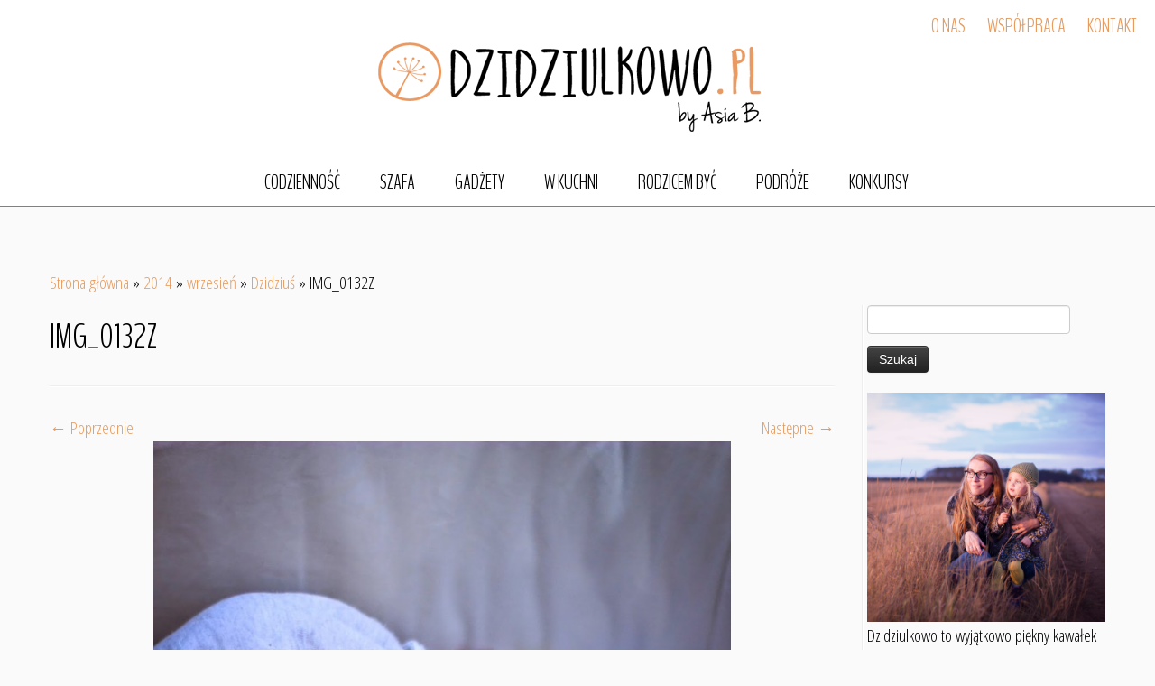

--- FILE ---
content_type: text/html; charset=UTF-8
request_url: https://dzidziulkowo.pl/2014/09/dzidzius/img_0132z/
body_size: 15767
content:
<!DOCTYPE html>
<!--[if IE 7]>
<html class="ie ie7 no-js" lang="pl-PL">
<![endif]-->
<!--[if IE 8]>
<html class="ie ie8 no-js" lang="pl-PL">
<![endif]-->
<!--[if !(IE 7) | !(IE 8)  ]><!-->
<html class="no-js" lang="pl-PL">
<!--<![endif]-->
	<head>
		<meta charset="UTF-8" />
		<meta http-equiv="X-UA-Compatible" content="IE=EDGE" />
		<meta name="viewport" content="width=device-width, initial-scale=1.0" />
        <link rel="profile"  href="https://gmpg.org/xfn/11" />
		<link rel="pingback" href="https://dzidziulkowo.pl/xmlrpc.php" />
		<link rel="stylesheet" id="tc-front-gfonts" href="//fonts.googleapis.com/css?family=Open+Sans+Condensed:300|BenchNine:300&subset=latin-ext">        <style id="dyn-style-fonts" type="text/css">
            /* Setting : body */ 
body {
font-family : 'Open Sans Condensed'!important;
}

/* Setting : h1_headings */ 
h1 {
font-family : 'BenchNine'!important;
}

/* Setting : h2_headings */ 
h2 {
font-family : 'BenchNine'!important;
}

/* Setting : h3_headings */ 
h3 {
font-family : 'BenchNine'!important;
}

/* Setting : h4_headings */ 
h4 {
font-family : 'BenchNine'!important;
}

/* Setting : h5_headings */ 
h5 {
font-family : 'BenchNine'!important;
}

/* Setting : h6_headings */ 
h6 {
font-family : 'BenchNine'!important;
}

/* Setting : paragraphs */ 
p {
font-family : 'Open Sans Condensed'!important;
}

/* Setting : blockquotes */ 
blockquote, blockquote > p {
font-family : 'Open Sans Condensed'!important;
}

        </style>
        <script>(function(html){html.className = html.className.replace(/\bno-js\b/,'js')})(document.documentElement);</script>
<meta name='robots' content='index, follow, max-image-preview:large, max-snippet:-1, max-video-preview:-1' />

	<!-- This site is optimized with the Yoast SEO plugin v24.9 - https://yoast.com/wordpress/plugins/seo/ -->
	<title>IMG_0132Z - Dzidziulkowo</title>
	<link rel="canonical" href="https://dzidziulkowo.pl/2014/09/dzidzius/img_0132z/" />
	<meta property="og:locale" content="pl_PL" />
	<meta property="og:type" content="article" />
	<meta property="og:title" content="IMG_0132Z - Dzidziulkowo" />
	<meta property="og:url" content="https://dzidziulkowo.pl/2014/09/dzidzius/img_0132z/" />
	<meta property="og:site_name" content="Dzidziulkowo" />
	<meta property="article:publisher" content="https://www.facebook.com/Dzidziulkowoblogspotcom?ref=ts&amp;amp%3bamp%3bamp%3bamp%3bamp%3bfref=ts" />
	<meta property="og:image" content="https://dzidziulkowo.pl/2014/09/dzidzius/img_0132z" />
	<meta property="og:image:width" content="1066" />
	<meta property="og:image:height" content="1600" />
	<meta property="og:image:type" content="image/jpeg" />
	<meta name="twitter:card" content="summary_large_image" />
	<script type="application/ld+json" class="yoast-schema-graph">{"@context":"https://schema.org","@graph":[{"@type":"WebPage","@id":"https://dzidziulkowo.pl/2014/09/dzidzius/img_0132z/","url":"https://dzidziulkowo.pl/2014/09/dzidzius/img_0132z/","name":"IMG_0132Z - Dzidziulkowo","isPartOf":{"@id":"https://dzidziulkowo.pl/#website"},"primaryImageOfPage":{"@id":"https://dzidziulkowo.pl/2014/09/dzidzius/img_0132z/#primaryimage"},"image":{"@id":"https://dzidziulkowo.pl/2014/09/dzidzius/img_0132z/#primaryimage"},"thumbnailUrl":"https://dzidziulkowo.pl/wp-content/uploads/2014/09/IMG_0132Z.jpg","datePublished":"2015-09-30T21:14:07+00:00","breadcrumb":{"@id":"https://dzidziulkowo.pl/2014/09/dzidzius/img_0132z/#breadcrumb"},"inLanguage":"pl-PL","potentialAction":[{"@type":"ReadAction","target":["https://dzidziulkowo.pl/2014/09/dzidzius/img_0132z/"]}]},{"@type":"ImageObject","inLanguage":"pl-PL","@id":"https://dzidziulkowo.pl/2014/09/dzidzius/img_0132z/#primaryimage","url":"https://dzidziulkowo.pl/wp-content/uploads/2014/09/IMG_0132Z.jpg","contentUrl":"https://dzidziulkowo.pl/wp-content/uploads/2014/09/IMG_0132Z.jpg","width":1066,"height":1600},{"@type":"BreadcrumbList","@id":"https://dzidziulkowo.pl/2014/09/dzidzius/img_0132z/#breadcrumb","itemListElement":[{"@type":"ListItem","position":1,"name":"Strona główna","item":"https://dzidziulkowo.pl/"},{"@type":"ListItem","position":2,"name":"Dzidziuś","item":"https://dzidziulkowo.pl/2014/09/dzidzius/"},{"@type":"ListItem","position":3,"name":"IMG_0132Z"}]},{"@type":"WebSite","@id":"https://dzidziulkowo.pl/#website","url":"https://dzidziulkowo.pl/","name":"Dzidziulkowo","description":"by Asia B.","potentialAction":[{"@type":"SearchAction","target":{"@type":"EntryPoint","urlTemplate":"https://dzidziulkowo.pl/?s={search_term_string}"},"query-input":{"@type":"PropertyValueSpecification","valueRequired":true,"valueName":"search_term_string"}}],"inLanguage":"pl-PL"}]}</script>
	<!-- / Yoast SEO plugin. -->


<link rel='dns-prefetch' href='//stats.wp.com' />
<link rel='dns-prefetch' href='//fonts.googleapis.com' />
<link rel='dns-prefetch' href='//v0.wordpress.com' />
<link rel='dns-prefetch' href='//jetpack.wordpress.com' />
<link rel='dns-prefetch' href='//s0.wp.com' />
<link rel='dns-prefetch' href='//public-api.wordpress.com' />
<link rel='dns-prefetch' href='//0.gravatar.com' />
<link rel='dns-prefetch' href='//1.gravatar.com' />
<link rel='dns-prefetch' href='//2.gravatar.com' />
<link rel="alternate" type="application/rss+xml" title="Dzidziulkowo &raquo; Kanał z wpisami" href="https://dzidziulkowo.pl/feed/" />
<link rel="alternate" type="application/rss+xml" title="Dzidziulkowo &raquo; Kanał z komentarzami" href="https://dzidziulkowo.pl/comments/feed/" />
<link rel="alternate" type="application/rss+xml" title="Dzidziulkowo &raquo; IMG_0132Z Kanał z komentarzami" href="https://dzidziulkowo.pl/2014/09/dzidzius/img_0132z/feed/" />
<link rel="alternate" title="oEmbed (JSON)" type="application/json+oembed" href="https://dzidziulkowo.pl/wp-json/oembed/1.0/embed?url=https%3A%2F%2Fdzidziulkowo.pl%2F2014%2F09%2Fdzidzius%2Fimg_0132z%2F" />
<link rel="alternate" title="oEmbed (XML)" type="text/xml+oembed" href="https://dzidziulkowo.pl/wp-json/oembed/1.0/embed?url=https%3A%2F%2Fdzidziulkowo.pl%2F2014%2F09%2Fdzidzius%2Fimg_0132z%2F&#038;format=xml" />
<style id='wp-img-auto-sizes-contain-inline-css' type='text/css'>
img:is([sizes=auto i],[sizes^="auto," i]){contain-intrinsic-size:3000px 1500px}
/*# sourceURL=wp-img-auto-sizes-contain-inline-css */
</style>
<link rel='stylesheet' id='font-customizer-style-css' href='https://dzidziulkowo.pl/wp-content/plugins/font-customizer/front/assets/css/font_customizer.min.css?ver=1.1' type='text/css' media='all' />
<link rel='stylesheet' id='tc-gfonts-css' href='//fonts.googleapis.com/css?family=Amatic+SC|Josefin+Sans:700&#038;subset=latin,latin-ext' type='text/css' media='all' />
<style id='wp-emoji-styles-inline-css' type='text/css'>

	img.wp-smiley, img.emoji {
		display: inline !important;
		border: none !important;
		box-shadow: none !important;
		height: 1em !important;
		width: 1em !important;
		margin: 0 0.07em !important;
		vertical-align: -0.1em !important;
		background: none !important;
		padding: 0 !important;
	}
/*# sourceURL=wp-emoji-styles-inline-css */
</style>
<link rel='stylesheet' id='wp-block-library-css' href='https://dzidziulkowo.pl/wp-includes/css/dist/block-library/style.min.css?ver=6.9' type='text/css' media='all' />
<style id='global-styles-inline-css' type='text/css'>
:root{--wp--preset--aspect-ratio--square: 1;--wp--preset--aspect-ratio--4-3: 4/3;--wp--preset--aspect-ratio--3-4: 3/4;--wp--preset--aspect-ratio--3-2: 3/2;--wp--preset--aspect-ratio--2-3: 2/3;--wp--preset--aspect-ratio--16-9: 16/9;--wp--preset--aspect-ratio--9-16: 9/16;--wp--preset--color--black: #000000;--wp--preset--color--cyan-bluish-gray: #abb8c3;--wp--preset--color--white: #ffffff;--wp--preset--color--pale-pink: #f78da7;--wp--preset--color--vivid-red: #cf2e2e;--wp--preset--color--luminous-vivid-orange: #ff6900;--wp--preset--color--luminous-vivid-amber: #fcb900;--wp--preset--color--light-green-cyan: #7bdcb5;--wp--preset--color--vivid-green-cyan: #00d084;--wp--preset--color--pale-cyan-blue: #8ed1fc;--wp--preset--color--vivid-cyan-blue: #0693e3;--wp--preset--color--vivid-purple: #9b51e0;--wp--preset--gradient--vivid-cyan-blue-to-vivid-purple: linear-gradient(135deg,rgb(6,147,227) 0%,rgb(155,81,224) 100%);--wp--preset--gradient--light-green-cyan-to-vivid-green-cyan: linear-gradient(135deg,rgb(122,220,180) 0%,rgb(0,208,130) 100%);--wp--preset--gradient--luminous-vivid-amber-to-luminous-vivid-orange: linear-gradient(135deg,rgb(252,185,0) 0%,rgb(255,105,0) 100%);--wp--preset--gradient--luminous-vivid-orange-to-vivid-red: linear-gradient(135deg,rgb(255,105,0) 0%,rgb(207,46,46) 100%);--wp--preset--gradient--very-light-gray-to-cyan-bluish-gray: linear-gradient(135deg,rgb(238,238,238) 0%,rgb(169,184,195) 100%);--wp--preset--gradient--cool-to-warm-spectrum: linear-gradient(135deg,rgb(74,234,220) 0%,rgb(151,120,209) 20%,rgb(207,42,186) 40%,rgb(238,44,130) 60%,rgb(251,105,98) 80%,rgb(254,248,76) 100%);--wp--preset--gradient--blush-light-purple: linear-gradient(135deg,rgb(255,206,236) 0%,rgb(152,150,240) 100%);--wp--preset--gradient--blush-bordeaux: linear-gradient(135deg,rgb(254,205,165) 0%,rgb(254,45,45) 50%,rgb(107,0,62) 100%);--wp--preset--gradient--luminous-dusk: linear-gradient(135deg,rgb(255,203,112) 0%,rgb(199,81,192) 50%,rgb(65,88,208) 100%);--wp--preset--gradient--pale-ocean: linear-gradient(135deg,rgb(255,245,203) 0%,rgb(182,227,212) 50%,rgb(51,167,181) 100%);--wp--preset--gradient--electric-grass: linear-gradient(135deg,rgb(202,248,128) 0%,rgb(113,206,126) 100%);--wp--preset--gradient--midnight: linear-gradient(135deg,rgb(2,3,129) 0%,rgb(40,116,252) 100%);--wp--preset--font-size--small: 13px;--wp--preset--font-size--medium: 20px;--wp--preset--font-size--large: 36px;--wp--preset--font-size--x-large: 42px;--wp--preset--spacing--20: 0.44rem;--wp--preset--spacing--30: 0.67rem;--wp--preset--spacing--40: 1rem;--wp--preset--spacing--50: 1.5rem;--wp--preset--spacing--60: 2.25rem;--wp--preset--spacing--70: 3.38rem;--wp--preset--spacing--80: 5.06rem;--wp--preset--shadow--natural: 6px 6px 9px rgba(0, 0, 0, 0.2);--wp--preset--shadow--deep: 12px 12px 50px rgba(0, 0, 0, 0.4);--wp--preset--shadow--sharp: 6px 6px 0px rgba(0, 0, 0, 0.2);--wp--preset--shadow--outlined: 6px 6px 0px -3px rgb(255, 255, 255), 6px 6px rgb(0, 0, 0);--wp--preset--shadow--crisp: 6px 6px 0px rgb(0, 0, 0);}:where(.is-layout-flex){gap: 0.5em;}:where(.is-layout-grid){gap: 0.5em;}body .is-layout-flex{display: flex;}.is-layout-flex{flex-wrap: wrap;align-items: center;}.is-layout-flex > :is(*, div){margin: 0;}body .is-layout-grid{display: grid;}.is-layout-grid > :is(*, div){margin: 0;}:where(.wp-block-columns.is-layout-flex){gap: 2em;}:where(.wp-block-columns.is-layout-grid){gap: 2em;}:where(.wp-block-post-template.is-layout-flex){gap: 1.25em;}:where(.wp-block-post-template.is-layout-grid){gap: 1.25em;}.has-black-color{color: var(--wp--preset--color--black) !important;}.has-cyan-bluish-gray-color{color: var(--wp--preset--color--cyan-bluish-gray) !important;}.has-white-color{color: var(--wp--preset--color--white) !important;}.has-pale-pink-color{color: var(--wp--preset--color--pale-pink) !important;}.has-vivid-red-color{color: var(--wp--preset--color--vivid-red) !important;}.has-luminous-vivid-orange-color{color: var(--wp--preset--color--luminous-vivid-orange) !important;}.has-luminous-vivid-amber-color{color: var(--wp--preset--color--luminous-vivid-amber) !important;}.has-light-green-cyan-color{color: var(--wp--preset--color--light-green-cyan) !important;}.has-vivid-green-cyan-color{color: var(--wp--preset--color--vivid-green-cyan) !important;}.has-pale-cyan-blue-color{color: var(--wp--preset--color--pale-cyan-blue) !important;}.has-vivid-cyan-blue-color{color: var(--wp--preset--color--vivid-cyan-blue) !important;}.has-vivid-purple-color{color: var(--wp--preset--color--vivid-purple) !important;}.has-black-background-color{background-color: var(--wp--preset--color--black) !important;}.has-cyan-bluish-gray-background-color{background-color: var(--wp--preset--color--cyan-bluish-gray) !important;}.has-white-background-color{background-color: var(--wp--preset--color--white) !important;}.has-pale-pink-background-color{background-color: var(--wp--preset--color--pale-pink) !important;}.has-vivid-red-background-color{background-color: var(--wp--preset--color--vivid-red) !important;}.has-luminous-vivid-orange-background-color{background-color: var(--wp--preset--color--luminous-vivid-orange) !important;}.has-luminous-vivid-amber-background-color{background-color: var(--wp--preset--color--luminous-vivid-amber) !important;}.has-light-green-cyan-background-color{background-color: var(--wp--preset--color--light-green-cyan) !important;}.has-vivid-green-cyan-background-color{background-color: var(--wp--preset--color--vivid-green-cyan) !important;}.has-pale-cyan-blue-background-color{background-color: var(--wp--preset--color--pale-cyan-blue) !important;}.has-vivid-cyan-blue-background-color{background-color: var(--wp--preset--color--vivid-cyan-blue) !important;}.has-vivid-purple-background-color{background-color: var(--wp--preset--color--vivid-purple) !important;}.has-black-border-color{border-color: var(--wp--preset--color--black) !important;}.has-cyan-bluish-gray-border-color{border-color: var(--wp--preset--color--cyan-bluish-gray) !important;}.has-white-border-color{border-color: var(--wp--preset--color--white) !important;}.has-pale-pink-border-color{border-color: var(--wp--preset--color--pale-pink) !important;}.has-vivid-red-border-color{border-color: var(--wp--preset--color--vivid-red) !important;}.has-luminous-vivid-orange-border-color{border-color: var(--wp--preset--color--luminous-vivid-orange) !important;}.has-luminous-vivid-amber-border-color{border-color: var(--wp--preset--color--luminous-vivid-amber) !important;}.has-light-green-cyan-border-color{border-color: var(--wp--preset--color--light-green-cyan) !important;}.has-vivid-green-cyan-border-color{border-color: var(--wp--preset--color--vivid-green-cyan) !important;}.has-pale-cyan-blue-border-color{border-color: var(--wp--preset--color--pale-cyan-blue) !important;}.has-vivid-cyan-blue-border-color{border-color: var(--wp--preset--color--vivid-cyan-blue) !important;}.has-vivid-purple-border-color{border-color: var(--wp--preset--color--vivid-purple) !important;}.has-vivid-cyan-blue-to-vivid-purple-gradient-background{background: var(--wp--preset--gradient--vivid-cyan-blue-to-vivid-purple) !important;}.has-light-green-cyan-to-vivid-green-cyan-gradient-background{background: var(--wp--preset--gradient--light-green-cyan-to-vivid-green-cyan) !important;}.has-luminous-vivid-amber-to-luminous-vivid-orange-gradient-background{background: var(--wp--preset--gradient--luminous-vivid-amber-to-luminous-vivid-orange) !important;}.has-luminous-vivid-orange-to-vivid-red-gradient-background{background: var(--wp--preset--gradient--luminous-vivid-orange-to-vivid-red) !important;}.has-very-light-gray-to-cyan-bluish-gray-gradient-background{background: var(--wp--preset--gradient--very-light-gray-to-cyan-bluish-gray) !important;}.has-cool-to-warm-spectrum-gradient-background{background: var(--wp--preset--gradient--cool-to-warm-spectrum) !important;}.has-blush-light-purple-gradient-background{background: var(--wp--preset--gradient--blush-light-purple) !important;}.has-blush-bordeaux-gradient-background{background: var(--wp--preset--gradient--blush-bordeaux) !important;}.has-luminous-dusk-gradient-background{background: var(--wp--preset--gradient--luminous-dusk) !important;}.has-pale-ocean-gradient-background{background: var(--wp--preset--gradient--pale-ocean) !important;}.has-electric-grass-gradient-background{background: var(--wp--preset--gradient--electric-grass) !important;}.has-midnight-gradient-background{background: var(--wp--preset--gradient--midnight) !important;}.has-small-font-size{font-size: var(--wp--preset--font-size--small) !important;}.has-medium-font-size{font-size: var(--wp--preset--font-size--medium) !important;}.has-large-font-size{font-size: var(--wp--preset--font-size--large) !important;}.has-x-large-font-size{font-size: var(--wp--preset--font-size--x-large) !important;}
/*# sourceURL=global-styles-inline-css */
</style>

<style id='classic-theme-styles-inline-css' type='text/css'>
/*! This file is auto-generated */
.wp-block-button__link{color:#fff;background-color:#32373c;border-radius:9999px;box-shadow:none;text-decoration:none;padding:calc(.667em + 2px) calc(1.333em + 2px);font-size:1.125em}.wp-block-file__button{background:#32373c;color:#fff;text-decoration:none}
/*# sourceURL=/wp-includes/css/classic-themes.min.css */
</style>
<link rel='stylesheet' id='easy-facebook-likebox-custom-fonts-css' href='https://dzidziulkowo.pl/wp-content/plugins/easy-facebook-likebox/frontend/assets/css/esf-custom-fonts.css?ver=6.9' type='text/css' media='all' />
<link rel='stylesheet' id='easy-facebook-likebox-popup-styles-css' href='https://dzidziulkowo.pl/wp-content/plugins/easy-facebook-likebox/facebook/frontend/assets/css/esf-free-popup.css?ver=6.7.2' type='text/css' media='all' />
<link rel='stylesheet' id='easy-facebook-likebox-frontend-css' href='https://dzidziulkowo.pl/wp-content/plugins/easy-facebook-likebox/facebook/frontend/assets/css/easy-facebook-likebox-frontend.css?ver=6.7.2' type='text/css' media='all' />
<link rel='stylesheet' id='easy-facebook-likebox-customizer-style-css' href='https://dzidziulkowo.pl/wp-admin/admin-ajax.php?action=easy-facebook-likebox-customizer-style&#038;ver=6.7.2' type='text/css' media='all' />
<link rel='stylesheet' id='slick-min-css' href='https://dzidziulkowo.pl/wp-content/plugins/popular-posts-by-webline/admin/assets/css/slick.css?ver=1.1.1' type='text/css' media='all' />
<link rel='stylesheet' id='slick-theme-css' href='https://dzidziulkowo.pl/wp-content/plugins/popular-posts-by-webline/admin/assets/css/slick-theme.css?ver=1.1.1' type='text/css' media='all' />
<link rel='stylesheet' id='popular-posts-style-css' href='https://dzidziulkowo.pl/wp-content/plugins/popular-posts-by-webline/admin/assets/css/popular-posts-style.css?ver=1.1.1' type='text/css' media='all' />
<style id='popular-posts-style-inline-css' type='text/css'>
.wli_popular_posts-class h3, .wli_popular_posts-class h3 a {
        		font-weight:  !important;
    		}.wli_popular_posts-class h3, .wli_popular_posts-class h3 a {
        		font-style:  !important;
    		}.wli_popular_posts-class ul.wli_popular_posts-listing li .popular-posts-excerpt {
        		font-weight:  !important;
    		}.wli_popular_posts-class ul.wli_popular_posts-listing li .popular-posts-excerpt {
        		font-style:  !important;
    		}
/*# sourceURL=popular-posts-style-inline-css */
</style>
<link rel='stylesheet' id='wpccp-css' href='https://dzidziulkowo.pl/wp-content/plugins/wp-content-copy-protection/assets/css/style.min.css?ver=1687898716' type='text/css' media='all' />
<link rel='stylesheet' id='customizr-fa-css' href='https://dzidziulkowo.pl/wp-content/themes/customizr/assets/shared/fonts/fa/css/fontawesome-all.min.css?ver=4.4.24' type='text/css' media='all' />
<link rel='stylesheet' id='customizr-common-css' href='https://dzidziulkowo.pl/wp-content/themes/customizr/inc/assets/css/tc_common.min.css?ver=4.4.24' type='text/css' media='all' />
<link rel='stylesheet' id='customizr-skin-css' href='https://dzidziulkowo.pl/wp-content/themes/customizr/inc/assets/css/orange2.min.css?ver=4.4.24' type='text/css' media='all' />
<style id='customizr-skin-inline-css' type='text/css'>

                  .site-title,.site-description,h1,h2,h3,.tc-dropcap {
                    font-family : 'Amatic SC';
                    font-weight : inherit;
                  }

                  body,.navbar .nav>li>a {
                    font-family : 'Josefin Sans';
                    font-weight : 700;
                  }

            body,.navbar .nav>li>a {
              font-size : 18px;
              line-height : 1.6em;
            }
table { border-collapse: separate; }
                           body table { border-collapse: collapse; }
                          
.social-links .social-icon:before { content: none } 
header.tc-header {border-top: none;}

.sticky-enabled .tc-shrink-on .site-logo img {
    					height:30px!important;width:auto!important
    				}

    				.sticky-enabled .tc-shrink-on .brand .site-title {
    					font-size:0.6em;opacity:0.8;line-height:1.2em
    				}

          .comments-link .tc-comment-bubble {
            color: #ffffff;
            border: 2px solid #ffffff;
          }
          .comments-link .tc-comment-bubble:before {
            border-color: #ffffff;
          }
        
/*# sourceURL=customizr-skin-inline-css */
</style>
<link rel='stylesheet' id='customizr-style-css' href='https://dzidziulkowo.pl/wp-content/themes/customchild/style.css?ver=4.4.24' type='text/css' media='all' />
<link rel='stylesheet' id='jetpack-subscriptions-css' href='https://dzidziulkowo.pl/wp-content/plugins/jetpack/_inc/build/subscriptions/subscriptions.min.css?ver=15.4' type='text/css' media='all' />
<link rel='stylesheet' id='esf-custom-fonts-css' href='https://dzidziulkowo.pl/wp-content/plugins/easy-facebook-likebox/frontend/assets/css/esf-custom-fonts.css?ver=6.9' type='text/css' media='all' />
<link rel='stylesheet' id='esf-insta-frontend-css' href='https://dzidziulkowo.pl/wp-content/plugins/easy-facebook-likebox//instagram/frontend/assets/css/esf-insta-frontend.css?ver=6.9' type='text/css' media='all' />
<link rel='stylesheet' id='esf-insta-customizer-style-css' href='https://dzidziulkowo.pl/wp-admin/admin-ajax.php?action=esf-insta-customizer-style&#038;ver=6.9' type='text/css' media='all' />
<script type="text/javascript" id="nb-jquery" src="https://dzidziulkowo.pl/wp-includes/js/jquery/jquery.min.js?ver=3.7.1" id="jquery-core-js"></script>
<script type="text/javascript" src="https://dzidziulkowo.pl/wp-includes/js/jquery/jquery-migrate.min.js?ver=3.4.1" id="jquery-migrate-js"></script>
<script type="text/javascript" src="https://dzidziulkowo.pl/wp-content/plugins/easy-facebook-likebox/facebook/frontend/assets/js/esf-free-popup.min.js?ver=6.7.2" id="easy-facebook-likebox-popup-script-js"></script>
<script type="text/javascript" id="easy-facebook-likebox-public-script-js-extra">
/* <![CDATA[ */
var public_ajax = {"ajax_url":"https://dzidziulkowo.pl/wp-admin/admin-ajax.php","efbl_is_fb_pro":""};
//# sourceURL=easy-facebook-likebox-public-script-js-extra
/* ]]> */
</script>
<script type="text/javascript" src="https://dzidziulkowo.pl/wp-content/plugins/easy-facebook-likebox/facebook/frontend/assets/js/public.js?ver=6.7.2" id="easy-facebook-likebox-public-script-js"></script>
<script type="text/javascript" src="https://dzidziulkowo.pl/wp-content/themes/customizr/assets/front/js/libs/modernizr.min.js?ver=4.4.24" id="modernizr-js"></script>
<script type="text/javascript" src="https://dzidziulkowo.pl/wp-includes/js/underscore.min.js?ver=1.13.7" id="underscore-js"></script>
<script type="text/javascript" id="tc-scripts-js-extra">
/* <![CDATA[ */
var TCParams = {"_disabled":[],"FancyBoxState":"","FancyBoxAutoscale":"","SliderName":"","SliderDelay":"","SliderHover":"1","centerSliderImg":"1","SmoothScroll":{"Enabled":true,"Options":{"touchpadSupport":false}},"anchorSmoothScroll":"easeOutExpo","anchorSmoothScrollExclude":{"simple":["[class*=edd]",".tc-carousel-control",".carousel-control","[data-toggle=\"modal\"]","[data-toggle=\"dropdown\"]","[data-toggle=\"tooltip\"]","[data-toggle=\"popover\"]","[data-toggle=\"collapse\"]","[data-toggle=\"tab\"]","[data-toggle=\"pill\"]","[class*=upme]","[class*=um-]"],"deep":{"classes":[],"ids":[]}},"ReorderBlocks":"1","centerAllImg":"1","HasComments":"","LeftSidebarClass":".span3.left.tc-sidebar","RightSidebarClass":".span3.right.tc-sidebar","LoadModernizr":"1","stickyCustomOffset":{"_initial":0,"_scrolling":0,"options":{"_static":true,"_element":""}},"stickyHeader":"1","dropdowntoViewport":"","timerOnScrollAllBrowsers":"1","extLinksStyle":"","extLinksTargetExt":"1","extLinksSkipSelectors":{"classes":["btn","button"],"ids":[]},"dropcapEnabled":"","dropcapWhere":{"post":"","page":""},"dropcapMinWords":"50","dropcapSkipSelectors":{"tags":["IMG","IFRAME","H1","H2","H3","H4","H5","H6","BLOCKQUOTE","UL","OL"],"classes":["btn","tc-placeholder-wrap"],"id":[]},"imgSmartLoadEnabled":"","imgSmartLoadOpts":{"parentSelectors":[".article-container",".__before_main_wrapper",".widget-front"],"opts":{"excludeImg":[".tc-holder-img"]}},"imgSmartLoadsForSliders":"","goldenRatio":"1.618","gridGoldenRatioLimit":"400","isSecondMenuEnabled":"","secondMenuRespSet":"in-sn-before","isParallaxOn":"1","parallaxRatio":"0.55","pluginCompats":[],"adminAjaxUrl":"https://dzidziulkowo.pl/wp-admin/admin-ajax.php","ajaxUrl":"https://dzidziulkowo.pl/?czrajax=1","frontNonce":{"id":"CZRFrontNonce","handle":"a98bc7881a"},"isDevMode":"","isModernStyle":"","i18n":{"Permanently dismiss":"Trwale odrzu\u0107"},"version":"4.4.24","frontNotifications":{"styleSwitcher":{"enabled":false,"content":"","dismissAction":"dismiss_style_switcher_note_front","ajaxUrl":"https://dzidziulkowo.pl/wp-admin/admin-ajax.php"}}};
//# sourceURL=tc-scripts-js-extra
/* ]]> */
</script>
<script type="text/javascript" src="https://dzidziulkowo.pl/wp-content/themes/customizr/inc/assets/js/tc-scripts.min.js?ver=4.4.24" id="tc-scripts-js"></script>
<script type="text/javascript" src="https://dzidziulkowo.pl/wp-content/plugins/easy-facebook-likebox/frontend/assets/js/imagesloaded.pkgd.min.js?ver=6.9" id="imagesloaded.pkgd.min-js"></script>
<script type="text/javascript" id="esf-insta-public-js-extra">
/* <![CDATA[ */
var esf_insta = {"ajax_url":"https://dzidziulkowo.pl/wp-admin/admin-ajax.php","version":"free","nonce":"59f1e75f19"};
//# sourceURL=esf-insta-public-js-extra
/* ]]> */
</script>
<script type="text/javascript" src="https://dzidziulkowo.pl/wp-content/plugins/easy-facebook-likebox//instagram/frontend/assets/js/esf-insta-public.js?ver=1" id="esf-insta-public-js"></script>
<link rel="https://api.w.org/" href="https://dzidziulkowo.pl/wp-json/" /><link rel="alternate" title="JSON" type="application/json" href="https://dzidziulkowo.pl/wp-json/wp/v2/media/3845" /><link rel="EditURI" type="application/rsd+xml" title="RSD" href="https://dzidziulkowo.pl/xmlrpc.php?rsd" />
<meta name="generator" content="WordPress 6.9" />
<link rel='shortlink' href='https://wp.me/a6xTlt-101' />
<style type="text/css">.crp_related {
  clear: both;
}
.crp_related h3 {
  margin: 0 !important;
}
.crp_related ul {
  list-style: none;
  float: left;
  margin: 0 !important;
  padding: 0 !important;
}
.crp_related li, .crp_related a {
  float: left;
  overflow: hidden;
  position: relative;
  text-align: center;
}
.crp_related li {
  margin: 5px !important;
  border: 1px solid #ddd;
  padding: 6px;
}
.crp_related li:hover {
  background: #eee;
  border-color: #bbb;
}
/*.crp_related a {
  width: 150px;
  height: 150px;
  text-decoration: none;
}*/
.crp_related a:hover {
  text-decoration: none;
}
/*.crp_related img {
  max-width: 150px;
  margin: auto;
}*/
.crp_related .crp_title {
  position: absolute;
  height: inherit;
  bottom: 6px;
  left: 6px;
  padding: 3px;
/*  width: 144px;   = 150px - (3px * 2) */
  color: #fff;
  font-size: .9em;
  text-shadow: #000 .1em .1em .2em;
  background: rgb(0.5, 0.5, 0.5);
  background: rgba(0, 0, 0, 0.5);
}
.crp_related li:hover .crp_title {
  background: rgb(0.2, 0.2, 0.2);
  background: rgba(0, 0, 0, 0.8);
}

.crp_related .crp_thumb, .crp_related li, .crp_related .crp_title {
  vertical-align: bottom;
  -webkit-box-shadow: 0 1px 2px rgba(0,0,0,.4);
  -moz-box-shadow: 0 1px 2px rgba(0,0,0,.4);
  box-shadow: 0 1px 2px rgba(0,0,0,.4);
  -webkit-border-radius: 7px;
  -moz-border-radius: 7px;
  border-radius: 7px;
}

.crp_clear {
	clear: both;
}</style>	<style>img#wpstats{display:none}</style>
		    <script type="text/javascript">
        jQuery(document).ready(function () {
            ! function ($) {
                //prevents js conflicts
                "use strict";
 
                $( '.carousel-caption' ).each(function( index ) {
                  var link = $( this ).parent().find('a').attr('href');
                  $(this).wrap('<a href="'+link+'"></a>');
                });
            }(window.jQuery)
        });
    </script>
     
            <script>
  (function(i,s,o,g,r,a,m){i['GoogleAnalyticsObject']=r;i[r]=i[r]||function(){
  (i[r].q=i[r].q||[]).push(arguments)},i[r].l=1*new Date();a=s.createElement(o),
  m=s.getElementsByTagName(o)[0];a.async=1;a.src=g;m.parentNode.insertBefore(a,m)
  })(window,document,'script','//www.google-analytics.com/analytics.js','ga');

  ga('create', 'UA-42941366-1', 'auto');
  ga('send', 'pageview');

</script>
 
 		<style type="text/css" id="wp-custom-css">
			
body {
   color: #000 !important;
}
		</style>
		        <style id="dyn-style-others" type="text/css">
            /* Setting : body */ 
body {
font-weight : 300;
font-style : normal;
font-size : 19px;
}

/* Setting : h1_headings */ 
h1 {
font-weight : 300;
font-style : normal;
text-transform : uppercase;
}

/* Setting : h2_headings */ 
h2 {
font-weight : 300;
font-style : normal;
color : #;
letter-spacing : 0px;
font-size : 16px;
text-transform : uppercase;
}

/* Setting : h3_headings */ 
h3 {
font-weight : 300;
font-style : normal;
text-transform : uppercase;
}

/* Setting : h4_headings */ 
h4 {
font-weight : 300;
font-style : normal;
text-transform : uppercase;
}

/* Setting : h5_headings */ 
h5 {
font-weight : 300;
font-style : normal;
text-transform : uppercase;
}

/* Setting : h6_headings */ 
h6 {
font-weight : 300;
font-style : normal;
text-transform : uppercase;
}

/* Setting : paragraphs */ 
p {
font-weight : 300;
font-style : normal;
font-size : 19px;
}

/* Setting : blockquotes */ 
blockquote, blockquote > p {
font-weight : 300;
font-style : normal;
}

        </style>
        
<div align="center">
	<noscript>
		<div style="position:fixed; top:0px; left:0px; z-index:3000; height:100%; width:100%; background-color:#FFFFFF">
			<br/><br/>
			<div style="font-family: Tahoma; font-size: 14px; background-color:#FFFFCC; border: 1pt solid Black; padding: 10pt;">
				Sorry, you have Javascript Disabled! To see this page as it is meant to appear, please enable your Javascript!
			</div>
		</div>
	</noscript>
</div>
	<link rel='stylesheet' id='popularposts-style-css' href='https://dzidziulkowo.pl/wp-content/plugins/popular-posts-by-webline/admin/assets/css/popular-posts-style.css?ver=1.1.1' type='text/css' media='all' />
</head>
	
	<body class="nb-3-3-4 nimble-no-local-data-skp__post_attachment_3845 nimble-no-group-site-tmpl-skp__all_attachment attachment wp-singular attachment-template-default single single-attachment postid-3845 attachmentid-3845 attachment-jpeg wp-embed-responsive wp-theme-customizr wp-child-theme-customchild sek-hide-rc-badge tc-fade-hover-links tc-r-sidebar tc-center-images skin-orange2 customizr-4-4-24-with-child-theme tc-sticky-header sticky-disabled tc-solid-color-on-scroll no-navbar tc-regular-menu" >
            <a class="screen-reader-text skip-link" href="#content">Przejdź do treści</a>
        
    <div id="tc-page-wrap" class="">

  		<div id="secondary-menu" class="secondary-menu"><ul id="menu-gorny-pasek" class="menu"><li id="menu-item-74" class="menu-item menu-item-type-post_type menu-item-object-page menu-item-74"><a href="https://dzidziulkowo.pl/o-nas/">O NAS</a></li>
<li id="menu-item-75" class="menu-item menu-item-type-post_type menu-item-object-page menu-item-75"><a href="https://dzidziulkowo.pl/wspolpraca/">WSPÓŁPRACA</a></li>
<li id="menu-item-76" class="menu-item menu-item-type-post_type menu-item-object-page menu-item-76"><a href="https://dzidziulkowo.pl/kontakt/">KONTAKT</a></li>
</ul></div><div class="wrap"></div>
  	   	<header class="tc-header clearfix row-fluid tc-tagline-off tc-title-logo-on  tc-shrink-on tc-menu-on logo-centered tc-second-menu-in-sn-before-when-mobile">
  			
        <div class="brand span3 pull-left">
        <a class="site-logo" href="https://dzidziulkowo.pl/" aria-label="Dzidziulkowo | by Asia B."><img src="https://dzidziulkowo.pl/wp-content/uploads/2015/10/internet2.png" alt="Wróć do strony domowej" width="573" height="149"  data-no-retina class=" attachment-6243"/></a>        </div> <!-- brand span3 -->

              	<div class="navbar-wrapper clearfix span9 tc-submenu-fade tc-submenu-move tc-open-on-hover pull-menu-right">
        	<div class="navbar resp">
          		<div class="navbar-inner" role="navigation">
            		<div class="row-fluid">
              		<div class="nav-collapse collapse tc-hover-menu-wrapper"><div class="menu-kategorie-container"><ul id="menu-kategorie-2" class="nav tc-hover-menu"><li class="menu-item menu-item-type-taxonomy menu-item-object-category menu-item-159"><a href="https://dzidziulkowo.pl/category/codziennosc/">CODZIENNOŚĆ</a></li>
<li class="menu-item menu-item-type-taxonomy menu-item-object-category menu-item-6099"><a href="https://dzidziulkowo.pl/category/szafa/">SZAFA</a></li>
<li class="menu-item menu-item-type-taxonomy menu-item-object-category menu-item-105"><a href="https://dzidziulkowo.pl/category/gadzety/">GADŻETY</a></li>
<li class="menu-item menu-item-type-taxonomy menu-item-object-category menu-item-106"><a href="https://dzidziulkowo.pl/category/w-kuchni/">W KUCHNI</a></li>
<li class="menu-item menu-item-type-taxonomy menu-item-object-category menu-item-6098"><a href="https://dzidziulkowo.pl/category/rodzicem-byc/">RODZICEM BYĆ</a></li>
<li class="menu-item menu-item-type-taxonomy menu-item-object-category menu-item-6097"><a href="https://dzidziulkowo.pl/category/podroze/">PODRÓŻE</a></li>
<li class="menu-item menu-item-type-taxonomy menu-item-object-category menu-item-6100"><a href="https://dzidziulkowo.pl/category/konkursy/">KONKURSY</a></li>
</ul></div></div><div class="btn-toggle-nav pull-right"><button type="button" class="btn menu-btn" data-toggle="collapse" data-target=".nav-collapse" title="Otwórz menu" aria-label="Otwórz menu"><span class="icon-bar"></span><span class="icon-bar"></span><span class="icon-bar"></span> </button></div>          			</div><!-- /.row-fluid -->
          		</div><!-- /.navbar-inner -->
        	</div><!-- /.navbar resp -->
      	</div><!-- /.navbar-wrapper -->
    	  		</header>
  		<div id="tc-reset-margin-top" class="container-fluid" style="margin-top:103px"></div><div id="main-wrapper" class="container">

    <div class="tc-hot-crumble container" role="navigation"><div class="row"><div class="span12"><div class="breadcrumb-trail breadcrumbs"><span class="trail-begin"><a href="https://dzidziulkowo.pl" title="Dzidziulkowo" rel="home" class="trail-begin">Strona główna</a></span> <span class="sep">&raquo;</span> <a href="https://dzidziulkowo.pl/2014/" title="2014">2014</a> <span class="sep">&raquo;</span> <a href="https://dzidziulkowo.pl/2014/09/" title="wrzesień 2014">wrzesień</a> <span class="sep">&raquo;</span> <a href="https://dzidziulkowo.pl/2014/09/dzidzius/" title="Dzidziuś">Dzidziuś</a> <span class="sep">&raquo;</span> <span class="trail-end">IMG_0132Z</span></div></div></div></div>
    <div class="container" role="main">
        <div class="row column-content-wrapper">

            
                <div id="content" class="span9 article-container">

                    
                        
                                                                                    
                                                                    <article id="post-3845" class="row-fluid format-image post-3845 attachment type-attachment status-inherit czr-hentry">
                                                <header class="entry-header">
          <h1 class="entry-title ">IMG_0132Z</h1><hr class="featurette-divider __before_content">        </header>
                    <nav id="image-navigation" class="navigation">
                <span class="previous-image"><a href='https://dzidziulkowo.pl/2014/09/dzidzius/img_0123z-2/'>&larr; Poprzednie</a></span>
                <span class="next-image"><a href='https://dzidziulkowo.pl/2014/09/dzidzius/img_0136z/'>Następne &rarr;</a></span>
            </nav><!-- //#image-navigation -->

            <section class="entry-content">

                <div class="entry-attachment">

                    <div class="attachment">
                        
                        
                            
                            <a href="https://dzidziulkowo.pl/2014/09/dzidzius/img_0136z/" title="IMG_0132Z" rel="attachment"><img width="640" height="960" src="https://dzidziulkowo.pl/wp-content/uploads/2014/09/IMG_0132Z.jpg" class="attachment-960x960 size-960x960 no-lazy" alt="" decoding="async" fetchpriority="high" srcset="https://dzidziulkowo.pl/wp-content/uploads/2014/09/IMG_0132Z.jpg 1066w, https://dzidziulkowo.pl/wp-content/uploads/2014/09/IMG_0132Z-200x300.jpg 200w, https://dzidziulkowo.pl/wp-content/uploads/2014/09/IMG_0132Z-682x1024.jpg 682w, https://dzidziulkowo.pl/wp-content/uploads/2014/09/IMG_0132Z-300x450.jpg 300w" sizes="(max-width: 640px) 100vw, 640px" /></a>

                        
                        
                    </div><!-- .attachment -->

                </div><!-- .entry-attachment -->

            </section><!-- .entry-content -->

            
                                                </article>
                                
                            
                        
                    
<div id="comments" class="comments-area" >
	
		<div id="respond" class="comment-respond">
			<h3 id="reply-title" class="comment-reply-title">Zostaw odpowiedź<small><a rel="nofollow" id="cancel-comment-reply-link" href="/2014/09/dzidzius/img_0132z/#respond" style="display:none;">Anuluj pisanie odpowiedzi</a></small></h3>			<form id="commentform" class="comment-form">
				<iframe
					title="Formularz komentarzy"
					src="https://jetpack.wordpress.com/jetpack-comment/?blogid=96735591&#038;postid=3845&#038;comment_registration=0&#038;require_name_email=1&#038;stc_enabled=1&#038;stb_enabled=1&#038;show_avatars=1&#038;avatar_default=mystery&#038;greeting=Zostaw+odpowied%C5%BA&#038;jetpack_comments_nonce=312b12aa65&#038;greeting_reply=Skomentuj+%25s&#038;color_scheme=light&#038;lang=pl_PL&#038;jetpack_version=15.4&#038;iframe_unique_id=1&#038;show_cookie_consent=10&#038;has_cookie_consent=0&#038;is_current_user_subscribed=0&#038;token_key=%3Bnormal%3B&#038;sig=a6f5a4a2856aff770e754146bc4bbb2f181a7bce#parent=https%3A%2F%2Fdzidziulkowo.pl%2F2014%2F09%2Fdzidzius%2Fimg_0132z%2F"
											name="jetpack_remote_comment"
						style="width:100%; height: 430px; border:0;"
										class="jetpack_remote_comment"
					id="jetpack_remote_comment"
					sandbox="allow-same-origin allow-top-navigation allow-scripts allow-forms allow-popups"
				>
									</iframe>
									<!--[if !IE]><!-->
					<script>
						document.addEventListener('DOMContentLoaded', function () {
							var commentForms = document.getElementsByClassName('jetpack_remote_comment');
							for (var i = 0; i < commentForms.length; i++) {
								commentForms[i].allowTransparency = false;
								commentForms[i].scrolling = 'no';
							}
						});
					</script>
					<!--<![endif]-->
							</form>
		</div>

		
		<input type="hidden" name="comment_parent" id="comment_parent" value="" />

		</div><!-- //#comments .comments-area -->

        
        
                                   <hr class="featurette-divider tc-mobile-separator">
                </div><!--.article-container -->

           
        <div class="span3 right tc-sidebar no-widget-icons">
           <div id="right" class="widget-area" role="complementary">
              <aside id="search-2" class="widget widget_search"><form role="search" method="get" id="searchform" class="searchform" action="https://dzidziulkowo.pl/">
				<div>
					<label class="screen-reader-text" for="s">Szukaj:</label>
					<input type="text" value="" name="s" id="s" />
					<input type="submit" id="searchsubmit" value="Szukaj" />
				</div>
			</form></aside><aside id="text-8" class="widget widget_text">			<div class="textwidget"><img src="http://dzidziulkowo.pl/wp-content/uploads/2015/10/NEW.jpg" />
Dzidziulkowo to wyjątkowo piękny kawałek wirtualnego świata, w którym niebanalna fotografia i lekkie pióro to tylko skrawek tego, co siedzi w głowie Asi, artystycznej duszy, mamy dwójki maluchów, wokół których kręci się jej świat...</div>
		</aside><aside id="easy_facebook_page_plugin-2" class="widget widget_easy_facebook_page_plugin"><h3 class="widget-title">Dzidziulkowo na FB</h3><div id="fb-root"></div>
            <script>(function(d, s, id) {
              var js, fjs = d.getElementsByTagName(s)[0];
              if (d.getElementById(id)) return;
              js = d.createElement(s); js.id = id;
              js.async=true; 
              js.src = "//connect.facebook.net/pl_PL/all.js#xfbml=1&appId=990478644317415";
              fjs.parentNode.insertBefore(js, fjs);
            }(document, 'script', 'facebook-jssdk'));</script> <div class="efbl-like-box 1">
                  <div class="fb-page" data-animclass="fadeIn" data-href="https://www.facebook.com/Dzidziulkowo" data-hide-cover=false data-width="264"   data-height="" data-show-facepile=true  data-show-posts=false data-adapt-container-width=true data-hide-cta=false data-small-header="false">
                  </div> 
                  
               </div>
            </aside><aside id="wli_popular_posts-2" class="widget wli_popular_posts-class"><h3 class="widget-title">Wasze TOP 5</h3></aside><aside id="wli_popular_posts-3" class="widget wli_popular_posts-class"><h3 class="widget-title">Wy też dodajcie swoje 3 grosze!!!</h3></aside><aside id="archives-8" class="widget widget_archive"><h3 class="widget-title">Archiwum</h3>		<label class="screen-reader-text" for="archives-dropdown-8">Archiwum</label>
		<select id="archives-dropdown-8" name="archive-dropdown">
			
			<option value="">Wybierz miesiąc</option>
				<option value='https://dzidziulkowo.pl/2018/10/'> październik 2018 &nbsp;(1)</option>
	<option value='https://dzidziulkowo.pl/2018/07/'> lipiec 2018 &nbsp;(1)</option>
	<option value='https://dzidziulkowo.pl/2017/11/'> listopad 2017 &nbsp;(1)</option>
	<option value='https://dzidziulkowo.pl/2017/09/'> wrzesień 2017 &nbsp;(1)</option>
	<option value='https://dzidziulkowo.pl/2017/08/'> sierpień 2017 &nbsp;(2)</option>
	<option value='https://dzidziulkowo.pl/2017/07/'> lipiec 2017 &nbsp;(3)</option>
	<option value='https://dzidziulkowo.pl/2017/06/'> czerwiec 2017 &nbsp;(3)</option>
	<option value='https://dzidziulkowo.pl/2017/05/'> maj 2017 &nbsp;(1)</option>
	<option value='https://dzidziulkowo.pl/2017/01/'> styczeń 2017 &nbsp;(1)</option>
	<option value='https://dzidziulkowo.pl/2016/09/'> wrzesień 2016 &nbsp;(1)</option>
	<option value='https://dzidziulkowo.pl/2016/03/'> marzec 2016 &nbsp;(1)</option>
	<option value='https://dzidziulkowo.pl/2016/02/'> luty 2016 &nbsp;(3)</option>
	<option value='https://dzidziulkowo.pl/2016/01/'> styczeń 2016 &nbsp;(6)</option>
	<option value='https://dzidziulkowo.pl/2015/12/'> grudzień 2015 &nbsp;(7)</option>
	<option value='https://dzidziulkowo.pl/2015/11/'> listopad 2015 &nbsp;(9)</option>
	<option value='https://dzidziulkowo.pl/2015/10/'> październik 2015 &nbsp;(11)</option>
	<option value='https://dzidziulkowo.pl/2015/09/'> wrzesień 2015 &nbsp;(6)</option>
	<option value='https://dzidziulkowo.pl/2015/08/'> sierpień 2015 &nbsp;(7)</option>
	<option value='https://dzidziulkowo.pl/2015/07/'> lipiec 2015 &nbsp;(9)</option>
	<option value='https://dzidziulkowo.pl/2015/06/'> czerwiec 2015 &nbsp;(8)</option>
	<option value='https://dzidziulkowo.pl/2015/05/'> maj 2015 &nbsp;(5)</option>
	<option value='https://dzidziulkowo.pl/2015/04/'> kwiecień 2015 &nbsp;(13)</option>
	<option value='https://dzidziulkowo.pl/2015/03/'> marzec 2015 &nbsp;(10)</option>
	<option value='https://dzidziulkowo.pl/2015/02/'> luty 2015 &nbsp;(9)</option>
	<option value='https://dzidziulkowo.pl/2015/01/'> styczeń 2015 &nbsp;(10)</option>
	<option value='https://dzidziulkowo.pl/2014/12/'> grudzień 2014 &nbsp;(10)</option>
	<option value='https://dzidziulkowo.pl/2014/11/'> listopad 2014 &nbsp;(13)</option>
	<option value='https://dzidziulkowo.pl/2014/10/'> październik 2014 &nbsp;(12)</option>
	<option value='https://dzidziulkowo.pl/2014/09/'> wrzesień 2014 &nbsp;(6)</option>
	<option value='https://dzidziulkowo.pl/2014/08/'> sierpień 2014 &nbsp;(8)</option>
	<option value='https://dzidziulkowo.pl/2014/07/'> lipiec 2014 &nbsp;(13)</option>
	<option value='https://dzidziulkowo.pl/2014/06/'> czerwiec 2014 &nbsp;(12)</option>
	<option value='https://dzidziulkowo.pl/2014/05/'> maj 2014 &nbsp;(9)</option>
	<option value='https://dzidziulkowo.pl/2014/04/'> kwiecień 2014 &nbsp;(9)</option>
	<option value='https://dzidziulkowo.pl/2014/03/'> marzec 2014 &nbsp;(9)</option>
	<option value='https://dzidziulkowo.pl/2014/02/'> luty 2014 &nbsp;(7)</option>
	<option value='https://dzidziulkowo.pl/2014/01/'> styczeń 2014 &nbsp;(4)</option>
	<option value='https://dzidziulkowo.pl/2013/12/'> grudzień 2013 &nbsp;(7)</option>
	<option value='https://dzidziulkowo.pl/2013/11/'> listopad 2013 &nbsp;(12)</option>
	<option value='https://dzidziulkowo.pl/2013/10/'> październik 2013 &nbsp;(14)</option>
	<option value='https://dzidziulkowo.pl/2013/09/'> wrzesień 2013 &nbsp;(15)</option>
	<option value='https://dzidziulkowo.pl/2013/08/'> sierpień 2013 &nbsp;(15)</option>
	<option value='https://dzidziulkowo.pl/2013/07/'> lipiec 2013 &nbsp;(12)</option>
	<option value='https://dzidziulkowo.pl/2013/06/'> czerwiec 2013 &nbsp;(1)</option>
	<option value='https://dzidziulkowo.pl/2013/05/'> maj 2013 &nbsp;(1)</option>
	<option value='https://dzidziulkowo.pl/2013/04/'> kwiecień 2013 &nbsp;(1)</option>

		</select>

			<script type="text/javascript">
/* <![CDATA[ */

( ( dropdownId ) => {
	const dropdown = document.getElementById( dropdownId );
	function onSelectChange() {
		setTimeout( () => {
			if ( 'escape' === dropdown.dataset.lastkey ) {
				return;
			}
			if ( dropdown.value ) {
				document.location.href = dropdown.value;
			}
		}, 250 );
	}
	function onKeyUp( event ) {
		if ( 'Escape' === event.key ) {
			dropdown.dataset.lastkey = 'escape';
		} else {
			delete dropdown.dataset.lastkey;
		}
	}
	function onClick() {
		delete dropdown.dataset.lastkey;
	}
	dropdown.addEventListener( 'keyup', onKeyUp );
	dropdown.addEventListener( 'click', onClick );
	dropdown.addEventListener( 'change', onSelectChange );
})( "archives-dropdown-8" );

//# sourceURL=WP_Widget_Archives%3A%3Awidget
/* ]]> */
</script>
</aside>            </div><!-- //#left or //#right -->
        </div><!--.tc-sidebar -->

        
        </div><!--.row -->
    </div><!-- .container role: main -->

    
</div><!-- //#main-wrapper -->

  		<!-- FOOTER -->
  		<footer id="footer" class="">
  		 					<div class="container footer-widgets  no-widget-icons">
                    <div class="row widget-area" role="complementary">
												
							<div id="footer_one" class="span4">
																
										<aside id="enhancedtextwidget-6" class="widget widget_text enhanced-text-widget"><h3 class="widget-title">Ważne</h3><div class="textwidget widget-text">Wszystkie zdjęcia na tym blogu są mojego autorstwa i stanowią moją własność. Kopiowanie i rozpowszechnianie ich bez mojej wiedzy jest zabronione</div></aside>
																							</div><!-- .{$key}_widget_class -->

						
							<div id="footer_two" class="span4">
																
										<aside id="enhancedtextwidget-8" class="widget widget_text enhanced-text-widget"><h3 class="widget-title">Śledźcie nas też na:</h3><div class="textwidget widget-text">[shareaholic app="follow_buttons" id="21033418"]</div></aside>
																							</div><!-- .{$key}_widget_class -->

						
							<div id="footer_three" class="span4">
																
										<aside id="blog_subscription-2" class="widget widget_blog_subscription jetpack_subscription_widget"><h3 class="widget-title">Zaprenumeruj ten blog przez e-mail</h3>
			<div class="wp-block-jetpack-subscriptions__container">
			<form action="#" method="post" accept-charset="utf-8" id="subscribe-blog-blog_subscription-2"
				data-blog="96735591"
				data-post_access_level="everybody" >
									<div id="subscribe-text"><p>Wprowadź swój adres email aby zaprenumerować ten blog i otrzymywać powiadomienia o nowych wpisach przez email.</p>
</div>
										<p id="subscribe-email">
						<label id="jetpack-subscribe-label"
							class="screen-reader-text"
							for="subscribe-field-blog_subscription-2">
							Adres e-mail						</label>
						<input type="email" name="email" autocomplete="email" required="required"
																					value=""
							id="subscribe-field-blog_subscription-2"
							placeholder="Adres e-mail"
						/>
					</p>

					<p id="subscribe-submit"
											>
						<input type="hidden" name="action" value="subscribe"/>
						<input type="hidden" name="source" value="https://dzidziulkowo.pl/2014/09/dzidzius/img_0132z/"/>
						<input type="hidden" name="sub-type" value="widget"/>
						<input type="hidden" name="redirect_fragment" value="subscribe-blog-blog_subscription-2"/>
						<input type="hidden" id="_wpnonce" name="_wpnonce" value="0adbfcdfb7" /><input type="hidden" name="_wp_http_referer" value="/2014/09/dzidzius/img_0132z/" />						<button type="submit"
															class="wp-block-button__link"
																					name="jetpack_subscriptions_widget"
						>
							Zapisy						</button>
					</p>
							</form>
							<div class="wp-block-jetpack-subscriptions__subscount">
					Dołącz do 7 innych subskrybentów				</div>
						</div>
			
</aside>
																							</div><!-- .{$key}_widget_class -->

																	</div><!-- .row.widget-area -->
				</div><!--.footer-widgets -->
				    				 <div class="colophon">
			 	<div class="container">
			 		<div class="row-fluid">
					    <div class="span3 social-block pull-left"></div><div class="span6 credits"><p>&middot; <span class="tc-copyright-text">&copy; 2026</span> <a href="https://dzidziulkowo.pl" title="Dzidziulkowo" rel="bookmark">Dzidziulkowo</a> &middot; <span class="tc-wp-powered-text">Oparte na</span> <a class="icon-wordpress" target="_blank" rel="noopener noreferrer" href="https://wordpress.org" title="Oparte na WordPressie"></a> &middot; <span class="tc-credits-text">Zaprojektowano z <a class="czr-designer-link" href="https://presscustomizr.com/customizr" title="Motyw Customizr">Motyw Customizr</a> </span> &middot;</p></div>	      			</div><!-- .row-fluid -->
	      		</div><!-- .container -->
	      	</div><!-- .colophon -->
	    	  		</footer>
    </div><!-- //#tc-page-wrapper -->
		<script type="speculationrules">
{"prefetch":[{"source":"document","where":{"and":[{"href_matches":"/*"},{"not":{"href_matches":["/wp-*.php","/wp-admin/*","/wp-content/uploads/*","/wp-content/*","/wp-content/plugins/*","/wp-content/themes/customchild/*","/wp-content/themes/customizr/*","/*\\?(.+)"]}},{"not":{"selector_matches":"a[rel~=\"nofollow\"]"}},{"not":{"selector_matches":".no-prefetch, .no-prefetch a"}}]},"eagerness":"conservative"}]}
</script>
<script type="text/javascript" id="font-customizer-script-js-extra">
/* <![CDATA[ */
var FrontParams = {"SavedSelectorsSettings":{"body":{"font-family":"[gfont]Open+Sans+Condensed:300","font-weight":"300","font-style":"normal","font-size":"19px","zone":"body","selector":"body","not":null,"subset":null,"color":"main","line-height":"20px","text-align":"inherit","text-decoration":"none","text-transform":"none","letter-spacing":0,"static-effect":"none","icon":false,"important":false,"title":"Default font (body)"},"links":{"zone":"links","selector":"a","not":null,"subset":null,"font-family":"Helvetica Neue, Helvetica, Arial, sans-serif","font-weight":"normal","font-style":null,"color":"main","color-hover":"main","font-size":"14px","line-height":"20px","text-align":"inherit","text-decoration":"none","text-transform":"none","letter-spacing":0,"static-effect":"none","icon":false,"important":false,"title":"Links (a)"},"h1_headings":{"font-family":"[gfont]BenchNine:300","font-weight":"300","font-style":"normal","text-transform":"uppercase","zone":"headings","selector":"h1","not":null,"subset":null,"color":"main","font-size":"22px","line-height":"26px","text-align":"inherit","text-decoration":"none","letter-spacing":0,"static-effect":"none","icon":false,"important":false,"title":"H1 headings"},"h2_headings":{"subset":"latin-ext","font-family":"[gfont]BenchNine:300","font-weight":"300","font-style":"normal","static-effect":"none","color":"#","letter-spacing":"0px","font-size":"16px","important":"","text-transform":"uppercase","zone":"headings","selector":"h2","not":null,"line-height":"22px","text-align":"inherit","text-decoration":"none","icon":false,"title":"H2 Headings"},"h3_headings":{"font-family":"[gfont]BenchNine:300","font-weight":"300","font-style":"normal","text-transform":"uppercase","zone":"headings","selector":"h3","not":null,"subset":null,"color":"main","font-size":"18px","line-height":"20px","text-align":"inherit","text-decoration":"none","letter-spacing":0,"static-effect":"none","icon":false,"important":false,"title":"H3 Headings"},"h4_headings":{"font-family":"[gfont]BenchNine:300","font-weight":"300","font-style":"normal","text-transform":"uppercase","zone":"headings","selector":"h4","not":null,"subset":null,"color":"main","font-size":"15px","line-height":"20px","text-align":"inherit","text-decoration":"none","letter-spacing":0,"static-effect":"none","icon":false,"important":false,"title":"H4 Headings"},"h5_headings":{"font-family":"[gfont]BenchNine:300","font-weight":"300","font-style":"normal","text-transform":"uppercase","zone":"headings","selector":"h5","not":null,"subset":null,"color":"main","font-size":"15px","line-height":"20px","text-align":"inherit","text-decoration":"none","letter-spacing":0,"static-effect":"none","icon":false,"important":false,"title":"H5 Headings"},"h6_headings":{"font-family":"[gfont]BenchNine:300","font-weight":"300","font-style":"normal","text-transform":"uppercase","zone":"headings","selector":"h6","not":null,"subset":null,"color":"main","font-size":"15px","line-height":"20px","text-align":"inherit","text-decoration":"none","letter-spacing":0,"static-effect":"none","icon":false,"important":false,"title":"H6 Headings"},"paragraphs":{"font-family":"[gfont]Open+Sans+Condensed:300","font-weight":"300","font-style":"normal","font-size":"19px","zone":"paragraphs","selector":"p","not":null,"subset":null,"color":"main","line-height":"20px","text-align":"inherit","text-decoration":"none","text-transform":"none","letter-spacing":0,"static-effect":"none","icon":false,"important":false,"title":"Paragraphs (p)"},"blockquotes":{"font-family":"[gfont]Open+Sans+Condensed:300","font-weight":"300","font-style":"normal","zone":"blockquotes","selector":"blockquote, blockquote \u003E p","not":null,"subset":null,"color":"main","font-size":"14px","line-height":"20px","text-align":"inherit","text-decoration":"none","text-transform":"none","letter-spacing":0,"static-effect":"none","icon":false,"important":false,"title":"Blockquotes"}},"DefaultSettings":{"body":{"zone":"body","selector":"body","not":null,"subset":null,"font-family":"Helvetica Neue, Helvetica, Arial, sans-serif","font-weight":"normal","font-style":null,"color":"main","font-size":"14px","line-height":"20px","text-align":"inherit","text-decoration":"none","text-transform":"none","letter-spacing":0,"static-effect":"none","icon":false,"important":false,"title":"Default font (body)"},"links":{"zone":"links","selector":"a","not":null,"subset":null,"font-family":"Helvetica Neue, Helvetica, Arial, sans-serif","font-weight":"normal","font-style":null,"color":"main","color-hover":"main","font-size":"14px","line-height":"20px","text-align":"inherit","text-decoration":"none","text-transform":"none","letter-spacing":0,"static-effect":"none","icon":false,"important":false,"title":"Links (a)"},"h1_headings":{"zone":"headings","selector":"h1","not":null,"subset":null,"font-family":"Helvetica Neue, Helvetica, Arial, sans-serif","font-weight":"normal","font-style":null,"color":"main","font-size":"22px","line-height":"26px","text-align":"inherit","text-decoration":"none","text-transform":"none","letter-spacing":0,"static-effect":"none","icon":false,"important":false,"title":"H1 headings"},"h2_headings":{"zone":"headings","selector":"h2","not":null,"subset":null,"font-family":"Helvetica Neue, Helvetica, Arial, sans-serif","font-weight":"normal","font-style":null,"color":"main","font-size":"20px","line-height":"22px","text-align":"inherit","text-decoration":"none","text-transform":"none","letter-spacing":0,"static-effect":"none","icon":false,"important":false,"title":"H2 Headings"},"h3_headings":{"zone":"headings","selector":"h3","not":null,"subset":null,"font-family":"Helvetica Neue, Helvetica, Arial, sans-serif","font-weight":"normal","font-style":null,"color":"main","font-size":"18px","line-height":"20px","text-align":"inherit","text-decoration":"none","text-transform":"none","letter-spacing":0,"static-effect":"none","icon":false,"important":false,"title":"H3 Headings"},"h4_headings":{"zone":"headings","selector":"h4","not":null,"subset":null,"font-family":"Helvetica Neue, Helvetica, Arial, sans-serif","font-weight":"normal","font-style":null,"color":"main","font-size":"15px","line-height":"20px","text-align":"inherit","text-decoration":"none","text-transform":"none","letter-spacing":0,"static-effect":"none","icon":false,"important":false,"title":"H4 Headings"},"h5_headings":{"zone":"headings","selector":"h5","not":null,"subset":null,"font-family":"Helvetica Neue, Helvetica, Arial, sans-serif","font-weight":"normal","font-style":null,"color":"main","font-size":"15px","line-height":"20px","text-align":"inherit","text-decoration":"none","text-transform":"none","letter-spacing":0,"static-effect":"none","icon":false,"important":false,"title":"H5 Headings"},"h6_headings":{"zone":"headings","selector":"h6","not":null,"subset":null,"font-family":"Helvetica Neue, Helvetica, Arial, sans-serif","font-weight":"normal","font-style":null,"color":"main","font-size":"15px","line-height":"20px","text-align":"inherit","text-decoration":"none","text-transform":"none","letter-spacing":0,"static-effect":"none","icon":false,"important":false,"title":"H6 Headings"},"paragraphs":{"zone":"paragraphs","selector":"p","not":null,"subset":null,"font-family":"Helvetica Neue, Helvetica, Arial, sans-serif","font-weight":"normal","font-style":null,"color":"main","font-size":"14px","line-height":"20px","text-align":"inherit","text-decoration":"none","text-transform":"none","letter-spacing":0,"static-effect":"none","icon":false,"important":false,"title":"Paragraphs (p)"},"blockquotes":{"zone":"blockquotes","selector":"blockquote, blockquote \u003E p","not":null,"subset":null,"font-family":"Helvetica Neue, Helvetica, Arial, sans-serif","font-weight":"normal","font-style":null,"color":"main","font-size":"14px","line-height":"20px","text-align":"inherit","text-decoration":"none","text-transform":"none","letter-spacing":0,"static-effect":"none","icon":false,"important":false,"title":"Blockquotes"}}};
//# sourceURL=font-customizer-script-js-extra
/* ]]> */
</script>
<script type="text/javascript" src="https://dzidziulkowo.pl/wp-content/plugins/font-customizer/front/assets/js/font-customizer-front.min.js?ver=1.1" id="font-customizer-script-js"></script>
<script type="text/javascript" src="https://dzidziulkowo.pl/wp-content/plugins/popular-posts-by-webline/admin/assets/js/slick.min.js?ver=1.1.1" id="slick-js-js"></script>
<script type="text/javascript" id="popular-posts-public-script-js-extra">
/* <![CDATA[ */
var WLIPP_ScriptsData = {"slider_options":{"dots":false,"infinite":true,"speed":300,"slidesToShow":1,"autoplay":true}};
//# sourceURL=popular-posts-public-script-js-extra
/* ]]> */
</script>
<script type="text/javascript" src="https://dzidziulkowo.pl/wp-content/plugins/popular-posts-by-webline/admin/assets/js/popular-posts-by-webline-public.js?ver=1.1.1" id="popular-posts-public-script-js"></script>
<script type="text/javascript" id="wpccp-js-before">
/* <![CDATA[ */
const wpccpMessage = '',wpccpPaste = '',wpccpUrl = 'https://dzidziulkowo.pl/wp-content/plugins/wp-content-copy-protection/';
//# sourceURL=wpccp-js-before
/* ]]> */
</script>
<script type="text/javascript" src="https://dzidziulkowo.pl/wp-content/plugins/wp-content-copy-protection/assets/js/script.min.js?ver=1687898716" id="wpccp-js"></script>
<script type="text/javascript" src="https://dzidziulkowo.pl/wp-includes/js/comment-reply.min.js?ver=6.9" id="comment-reply-js" async="async" data-wp-strategy="async" fetchpriority="low"></script>
<script type="text/javascript" src="https://dzidziulkowo.pl/wp-includes/js/jquery/ui/core.min.js?ver=1.13.3" id="jquery-ui-core-js"></script>
<script type="text/javascript" src="https://dzidziulkowo.pl/wp-includes/js/jquery/ui/effect.min.js?ver=1.13.3" id="jquery-effects-core-js"></script>
<script type="text/javascript" id="jetpack-stats-js-before">
/* <![CDATA[ */
_stq = window._stq || [];
_stq.push([ "view", {"v":"ext","blog":"96735591","post":"3845","tz":"1","srv":"dzidziulkowo.pl","j":"1:15.4"} ]);
_stq.push([ "clickTrackerInit", "96735591", "3845" ]);
//# sourceURL=jetpack-stats-js-before
/* ]]> */
</script>
<script type="text/javascript" src="https://stats.wp.com/e-202604.js" id="jetpack-stats-js" defer="defer" data-wp-strategy="defer"></script>
<script id="wp-emoji-settings" type="application/json">
{"baseUrl":"https://s.w.org/images/core/emoji/17.0.2/72x72/","ext":".png","svgUrl":"https://s.w.org/images/core/emoji/17.0.2/svg/","svgExt":".svg","source":{"concatemoji":"https://dzidziulkowo.pl/wp-includes/js/wp-emoji-release.min.js?ver=6.9"}}
</script>
<script type="module">
/* <![CDATA[ */
/*! This file is auto-generated */
const a=JSON.parse(document.getElementById("wp-emoji-settings").textContent),o=(window._wpemojiSettings=a,"wpEmojiSettingsSupports"),s=["flag","emoji"];function i(e){try{var t={supportTests:e,timestamp:(new Date).valueOf()};sessionStorage.setItem(o,JSON.stringify(t))}catch(e){}}function c(e,t,n){e.clearRect(0,0,e.canvas.width,e.canvas.height),e.fillText(t,0,0);t=new Uint32Array(e.getImageData(0,0,e.canvas.width,e.canvas.height).data);e.clearRect(0,0,e.canvas.width,e.canvas.height),e.fillText(n,0,0);const a=new Uint32Array(e.getImageData(0,0,e.canvas.width,e.canvas.height).data);return t.every((e,t)=>e===a[t])}function p(e,t){e.clearRect(0,0,e.canvas.width,e.canvas.height),e.fillText(t,0,0);var n=e.getImageData(16,16,1,1);for(let e=0;e<n.data.length;e++)if(0!==n.data[e])return!1;return!0}function u(e,t,n,a){switch(t){case"flag":return n(e,"\ud83c\udff3\ufe0f\u200d\u26a7\ufe0f","\ud83c\udff3\ufe0f\u200b\u26a7\ufe0f")?!1:!n(e,"\ud83c\udde8\ud83c\uddf6","\ud83c\udde8\u200b\ud83c\uddf6")&&!n(e,"\ud83c\udff4\udb40\udc67\udb40\udc62\udb40\udc65\udb40\udc6e\udb40\udc67\udb40\udc7f","\ud83c\udff4\u200b\udb40\udc67\u200b\udb40\udc62\u200b\udb40\udc65\u200b\udb40\udc6e\u200b\udb40\udc67\u200b\udb40\udc7f");case"emoji":return!a(e,"\ud83e\u1fac8")}return!1}function f(e,t,n,a){let r;const o=(r="undefined"!=typeof WorkerGlobalScope&&self instanceof WorkerGlobalScope?new OffscreenCanvas(300,150):document.createElement("canvas")).getContext("2d",{willReadFrequently:!0}),s=(o.textBaseline="top",o.font="600 32px Arial",{});return e.forEach(e=>{s[e]=t(o,e,n,a)}),s}function r(e){var t=document.createElement("script");t.src=e,t.defer=!0,document.head.appendChild(t)}a.supports={everything:!0,everythingExceptFlag:!0},new Promise(t=>{let n=function(){try{var e=JSON.parse(sessionStorage.getItem(o));if("object"==typeof e&&"number"==typeof e.timestamp&&(new Date).valueOf()<e.timestamp+604800&&"object"==typeof e.supportTests)return e.supportTests}catch(e){}return null}();if(!n){if("undefined"!=typeof Worker&&"undefined"!=typeof OffscreenCanvas&&"undefined"!=typeof URL&&URL.createObjectURL&&"undefined"!=typeof Blob)try{var e="postMessage("+f.toString()+"("+[JSON.stringify(s),u.toString(),c.toString(),p.toString()].join(",")+"));",a=new Blob([e],{type:"text/javascript"});const r=new Worker(URL.createObjectURL(a),{name:"wpTestEmojiSupports"});return void(r.onmessage=e=>{i(n=e.data),r.terminate(),t(n)})}catch(e){}i(n=f(s,u,c,p))}t(n)}).then(e=>{for(const n in e)a.supports[n]=e[n],a.supports.everything=a.supports.everything&&a.supports[n],"flag"!==n&&(a.supports.everythingExceptFlag=a.supports.everythingExceptFlag&&a.supports[n]);var t;a.supports.everythingExceptFlag=a.supports.everythingExceptFlag&&!a.supports.flag,a.supports.everything||((t=a.source||{}).concatemoji?r(t.concatemoji):t.wpemoji&&t.twemoji&&(r(t.twemoji),r(t.wpemoji)))});
//# sourceURL=https://dzidziulkowo.pl/wp-includes/js/wp-emoji-loader.min.js
/* ]]> */
</script>
		<script type="text/javascript">
			(function () {
				const iframe = document.getElementById( 'jetpack_remote_comment' );
								const watchReply = function() {
					// Check addComment._Jetpack_moveForm to make sure we don't monkey-patch twice.
					if ( 'undefined' !== typeof addComment && ! addComment._Jetpack_moveForm ) {
						// Cache the Core function.
						addComment._Jetpack_moveForm = addComment.moveForm;
						const commentParent = document.getElementById( 'comment_parent' );
						const cancel = document.getElementById( 'cancel-comment-reply-link' );

						function tellFrameNewParent ( commentParentValue ) {
							const url = new URL( iframe.src );
							if ( commentParentValue ) {
								url.searchParams.set( 'replytocom', commentParentValue )
							} else {
								url.searchParams.delete( 'replytocom' );
							}
							if( iframe.src !== url.href ) {
								iframe.src = url.href;
							}
						};

						cancel.addEventListener( 'click', function () {
							tellFrameNewParent( false );
						} );

						addComment.moveForm = function ( _, parentId ) {
							tellFrameNewParent( parentId );
							return addComment._Jetpack_moveForm.apply( null, arguments );
						};
					}
				}
				document.addEventListener( 'DOMContentLoaded', watchReply );
				// In WP 6.4+, the script is loaded asynchronously, so we need to wait for it to load before we monkey-patch the functions it introduces.
				document.querySelector('#comment-reply-js')?.addEventListener( 'load', watchReply );

								
				const commentIframes = document.getElementsByClassName('jetpack_remote_comment');

				window.addEventListener('message', function(event) {
					if (event.origin !== 'https://jetpack.wordpress.com') {
						return;
					}

					if (!event?.data?.iframeUniqueId && !event?.data?.height) {
						return;
					}

					const eventDataUniqueId = event.data.iframeUniqueId;

					// Change height for the matching comment iframe
					for (let i = 0; i < commentIframes.length; i++) {
						const iframe = commentIframes[i];
						const url = new URL(iframe.src);
						const iframeUniqueIdParam = url.searchParams.get('iframe_unique_id');
						if (iframeUniqueIdParam == event.data.iframeUniqueId) {
							iframe.style.height = event.data.height + 'px';
							return;
						}
					}
				});
			})();
		</script>
		<div id="tc-footer-btt-wrapper" class="tc-btt-wrapper right"><i class="btt-arrow"></i></div>	</body>
	</html>